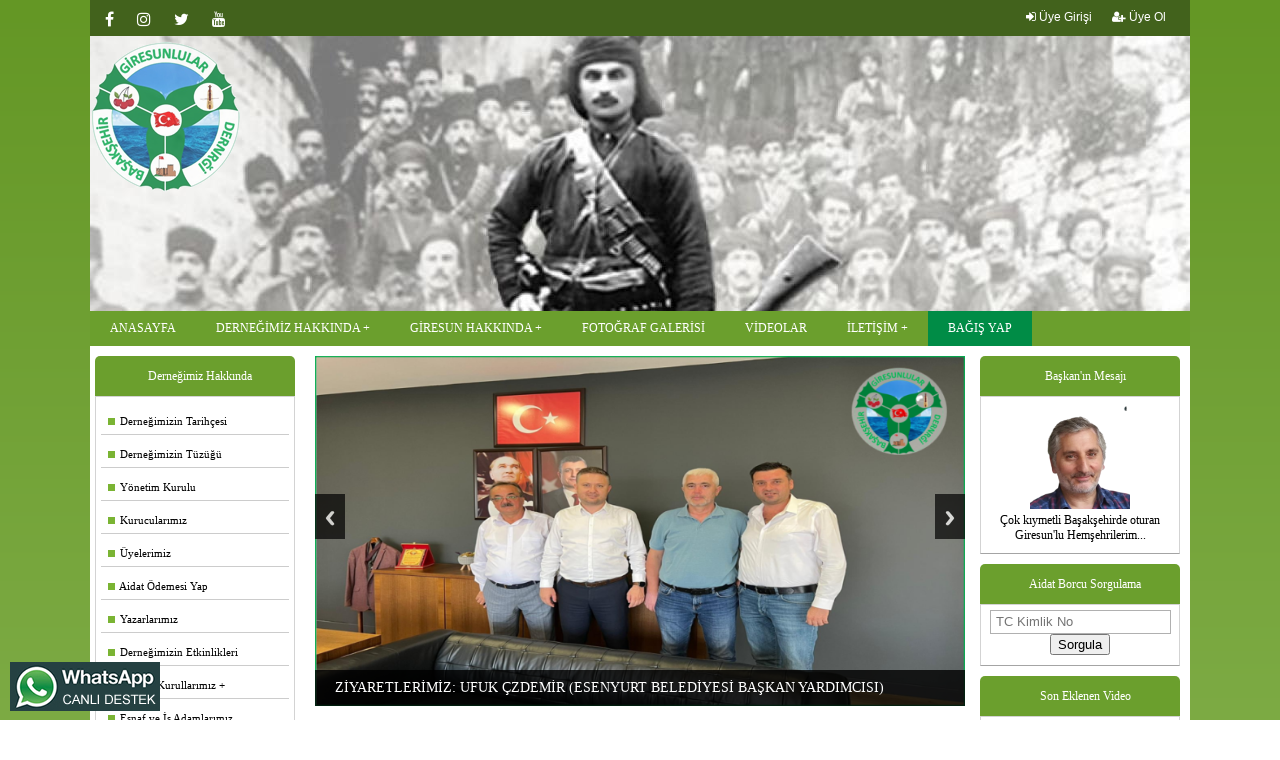

--- FILE ---
content_type: text/html; charset=utf-8
request_url: https://basaksehirgiresunlulardernegi.com/
body_size: 15740
content:





<!DOCTYPE html>
<html>
<head>
    <meta charset="utf-8" />
    <meta name="viewport" content="width=device-width, initial-scale=1, minimum-scale=1, maximum-scale=1">
    
        <title>Başakşehir Giresunlular Derneği </title>
        <meta name="Description" content="Başakşehir Giresunlular Derneği hakkında haber duyuru video etkinliklerin paylaşıldığı web sitesi " />

    <meta name="rating" content="All" />
    <meta name="robots" content="index, follow" />
    <meta name="referrer" content="always">
    <meta name="document-state" content="Dynamic" />
    <meta http-equiv="Content-Language" content="tr" />

    <!-- alert mesaj componenti başlar -->
<script src="/js/jquery-1.10.1.min.js"></script>
<!-- alert mesaj componenti başlar -->
<!--------------fancybox--------- -->
<script type="text/javascript" src="/fancybox/jquery.mousewheel-3.0.6.pack.js"></script>
<script type="text/javascript" src="/fancybox/jquery.fancybox.js?v=2.1.5"></script>
<link rel="stylesheet" type="text/css" href="/fancybox/jquery.fancybox.css?v=2.1.5" media="screen" />
<link rel="stylesheet" type="text/css" href="/fancybox/helpers/jquery.fancybox-buttons.css?v=1.0.5" />
<script type="text/javascript" src="/fancybox/helpers/jquery.fancybox-buttons.js?v=1.0.5"></script>
<link rel="stylesheet" type="text/css" href="/fancybox/helpers/jquery.fancybox-thumbs.css?v=1.0.7" />
<script type="text/javascript" src="/fancybox/helpers/jquery.fancybox-thumbs.js?v=1.0.7"></script>
<script type="text/javascript" src="/fancybox/helpers/jquery.fancybox-media.js?v=1.0.6"></script>
<!--------------fancybox--------- -->
<!-- alert mesaj componenti başlar -->
<script src="/js/sweetalert2/sweetalert2.all.js"></script>
<!-- Optional: include a polyfill for ES6 Promises for IE11 and Android browser -->
<script src="/js/sweetalert2/polyfill.min.js"></script>
<!-- alert mesaj componenti biter -->




            <link href="/css/renkler/yesil.css" rel="stylesheet" type="text/css" />





    <link rel="stylesheet" type="text/css" href="/css/wtm.css">
    <link rel="stylesheet" type="text/css" href="/css/Stil1.css">
    <link rel="stylesheet" type="text/css" href="/css/Reset.css">
    <link rel="stylesheet" type="text/css" href="/css/Responsive.css">
    <link rel="stylesheet" type="text/css" href="/css/form.css">
    <link rel="stylesheet" href="/fonts/font-awesome.css" />

 



    <!--------------menu--------- -->
    <link rel="stylesheet" href="/css/menum2.css">
    <!--------------menu--------- -->


</head>
<body>

    <div class="Container">
        <!--------------topbar--------- -->
        <div class="Row bg2">
            <div id="topbar">
                <div class="topbarLeft sosyalMedyaMobil">
                    








        <a href="https://www.facebook.com/basaksehirgiresunlulardernegi" target="_blank" title="Facebook"><i class="fa fa-facebook m_r10 boxHv2 fa-lg"></i> </a>
        <a href="https://www.instagram.com/basaksehirgiresun/" target="_blank" title="instagram"><i class="fa fa-instagram m_r10 boxHv2 fa-lg"></i> </a>
        <a href="https://twitter.com/basakgiresun" target="_blank" title="Twitter"><i class="fa fa-twitter  m_r10 boxHv2 fa-lg"></i> </a>
        <a href="https://www.youtube.com" target="_blank" title="Youtube"><i class="fa fa-youtube m_r10 boxHv2 fa-lg"></i> </a>



                </div>


                <div class="topbarRight ">
                        <div class="col_left  boxHv1"> <a href="/UyeGiris" class="yazi1 boxHv1"><i class="fa fa-sign-in"></i> Üye Girişi</a></div>&nbsp; &nbsp;
                        <div class="col_left  boxHv1"><a href="/UyeOl" class="yazi1 boxHv1"><i class="fa fa-user-plus"></i> Üye Ol</a></div>

                </div>


            </div>
        </div>
        <!--------------topbar--------- -->
        <!--------------slayt--------- -->

        <div class="Row">
            


<!--------------slayt--------- -->
<link rel="stylesheet" href="/resimekleme/slayt/flexslider.css" type="text/css" media="screen" />
<script defer src="/resimekleme/slayt/jquery.flexslider.js"></script>

<script type="text/javascript">
    $(function () {
        if (typeof SyntaxHighlighter != "undefined") {
            SyntaxHighlighter.all();
        }
    });
    $(window).load(function () {
        $('.flexslider').flexslider({
            animation: "slide",
            start: function (slider) {
                $('body').removeClass('loading');
            }
        });
    });
</script>
<!--------------slayt--------- -->






            <div class="logo1">
                <a href='/'>  <img src="/images/logo.fw.png" class="LogoKenarOval" /> </a>
</div>
            <div class="mobilAlan">
                <div id="logo2">
                    <a href='/'>   <img src="/images/logo.fw.png" class="LogoKenarOval" width="80%" /> </a>
</div>
            </div>
            <section class="slider">
                <div class="flexslider">
                    <ul class="slides">
                            <li> <img src="/resimekleme/slayt/112d59a5-35c.jpg" alt="slayt" /> </li>
                            <li> <img src="/resimekleme/slayt/00fd08ba-b9c.jpg" alt="slayt" /> </li>
                            <li> <img src="/resimekleme/slayt/e09fedc2-e13.jpg" alt="slayt" /> </li>
                            <li> <img src="/resimekleme/slayt/0eef2143-876.jpg" alt="slayt" /> </li>
                            <li> <img src="/resimekleme/slayt/d4dba5bb-e56.jpg" alt="slayt" /> </li>
                            <li> <img src="/resimekleme/slayt/2ddf9cb9-87b.jpg" alt="slayt" /> </li>
                            <li> <img src="/resimekleme/slayt/e6180fe7-d71.jpg" alt="slayt" /> </li>
                            <li> <img src="/resimekleme/slayt/97540e04-e16.jpg" alt="slayt" /> </li>
                            <li> <img src="/resimekleme/slayt/f1345d1f-032.jpg" alt="slayt" /> </li>
                            <li> <img src="/resimekleme/slayt/bfc2c8bc-963.jpg" alt="slayt" /> </li>
                    </ul>
                </div>
            </section>

        </div>

        <!--------------slayt--------- -->
        <!--------------menu--------- -->

        <div class="Row  sticky">
            <nav class="nav-menu sticky">
                <label for="drop" class="toggle"><img src="/images/menu.fw.png" /> <span style="font-size: 16px; font-family: Verdana;"> MENU </span></label>
                <input type="checkbox" id="drop" />

                <ul class="menu">


                    <li class="toggleRenk"><a href='/'>ANASAYFA</a></li>
                    <li>
                        <label for="drop-1" class="toggle toggle-m toggleRenk">DERNEĞİMİZ HAKKINDA <i class="fa fa-plus" aria-hidden="true"></i></label>
                        <a href="#">DERNEĞİMİZ HAKKINDA</a>
                        <input type="checkbox" id="drop-1" />

                        <ul>
                            <li><a href='/Page3'>Derneğimizin Tarihçesi</a></li>
                            <li><a href='/Tuzuk'>Derneğimizin Tüzüğü</a></li>
                            <li><a href='/Y_Kurulu'>Yönetim Kurulu</a></li>
                            <li><a href='/Kurucular'>Kurucularımız</a></li>
                            <li><a href='/Uyeler'>Üyelerimiz</a></li>
                            <li><a href='/Yazarlar'>Yazarlarımız</a></li>
                            <li><a href='/Etkinlikler'>Derneğimizin Etkinlikleri</a></li>
                            <li><label for="drop-2 ""  class="toggle toggle-m"> Dernek Kurullarımız <i class="fa fa-plus"  "aria-hidden="true">     </i>    </label><a href="#">   Dernek Kurullarımız</a><input type="checkbox" id="drop-2 ""    >  <ul><li><a id='alt_250' href='/Pages2_1/250'>Denetim Kurulu</a></li><li><a id='alt_251' href='/Pages2_1/251'>Yedek Yönetim Kurulu</a></li><li><a id='alt_252' href='/Pages2_1/252'>Yedek Denetim Kurulu</a></li><li><a id='alt_253' href='/Pages2_1/253'>Kadın Kolları</a></li><li><a id='alt_254' href='/Pages2_1/254'>Gençlik Kolları</a></li></ul></li><li><a id='ana_1065' href='/Pages1_1/1065'>Esnaf ve İş Adamlarımız</a></li><li><label for="drop-4 ""  class="toggle toggle-m"> Mali Tablolar <i class="fa fa-plus"  "aria-hidden="true">     </i>    </label><a href="#">   Mali Tablolar</a><input type="checkbox" id="drop-4 ""    >  <ul><li><a id='alt_247' href='/Pages2_1/247'>Bilançolar</a></li><li><a id='alt_248' href='/Pages2_1/248'>Gelir Tablosu</a></li></ul></li><li><a id='ana_1062' href='/Pages1_1/1062'>İş İlanları</a></li><li><a id='ana_2139' href='/Pages1_1/2139'>Araç İlanlarımız</a></li><li><a id='ana_1066' href='/Pages1_1/1066'>Ziyaretlerimiz</a></li>
                        </ul>
                    </li>

                    <li>
                        <label for="drop-2" class="toggle toggle-m toggleRenk">GİRESUN HAKKINDA <i class="fa fa-plus" aria-hidden="true"></i></label>
                        <a href="#">GİRESUN HAKKINDA</a>
                        <input type="checkbox" id="drop-2" />
                        <ul>
                            <li><a id='ana_2066' href='/Pages1_2/2066'>Genel Bilgilerimiz</a></li><li><a id='ana_2067' href='/Pages1_2/2067'>Tarihimiz</a></li><li><a id='ana_2068' href='/Pages1_2/2068'>Gezilecek Yerlerimiz</a></li><li><a id='ana_2129' href='/Pages1_2/2129'>Yöresel Yemeklerimiz</a></li><li><a id='ana_2133' href='/Pages1_2/2133'>Osman Ağa</a></li>
                            <li><a href='/Page6'>İlçelerimiz</a></li>
                           
                            <li><a href='/Etkinlikler'>Etkinlik Tarihleri</a></li>
                            <li><a href='/VefatEdenler'>Vefat Edenler</a></li>
                            <li><a href='/Haberler'>Bizden Haberler</a></li>
                        </ul>
                    </li>


                    <li class="toggleRenk"><a href='/FotoGaleri/1'>FOTOĞRAF GALERİSİ</a></li>
                    <li class="toggleRenk"><a href='/Videolar'>VİDEOLAR</a></li>
                    <li>
                        <label for="drop-3" class="toggle toggle-m toggleRenk">İLETİŞİM <i class="fa fa-plus" aria-hidden="true"></i></label>
                        <a href="#">İLETİŞİM</a>
                        <input type="checkbox" id="drop-3" />
                        <ul>
                            <li><a href='/ZiyaretciDefteri'>Ziyaretçi Defteri</a></li>
                            <li><a href='/iletisim'>Bize Ulaşın</a></li>
                        </ul>
                    </li>

                    <li class=" toggleRenk" style="background: #008C46;"><a href='/Odeme'>BAĞIŞ YAP</a></li>

                </ul>
            </nav>


        </div>

        <!--------------menu--------- -->
        <div class="clear"></div>


        <div class="Row">

            <div id="Order">
                <div id="ContentSol"> 

<div id="MenuIslem">





    <div class="Box">
        <div class="BoxBaslik bg1 t_a_c"><h1 class="fontSize12">Derneğimiz Hakkında</h1></div>
        <div class="BoxContent solaHizalaText">
            <div class="ContentSolmenu">
                <ul>
                    <li><a href="/Page3"><div class="kutu1"></div> &nbsp;&nbsp;&nbsp;&nbsp;Derneğimizin Tarihçesi</a></li>
                    <li><a href="/Tuzuk"><div class="kutu1"></div> &nbsp;&nbsp;&nbsp;&nbsp;Derneğimizin Tüzüğü</a></li>
                    <li><a href="/Y_Kurulu"><div class="kutu1"></div> &nbsp;&nbsp;&nbsp;&nbsp;Yönetim Kurulu</a></li>
                    <li><a href="/Kurucular"><div class="kutu1"></div> &nbsp;&nbsp;&nbsp;&nbsp;Kurucularımız</a></li>
                    <li><a href="/Uyeler"><div class="kutu1"></div> &nbsp;&nbsp;&nbsp;&nbsp;Üyelerimiz</a></li>
                    <li><a href="/Odeme"><div class="kutu1"></div> &nbsp;&nbsp;&nbsp;&nbsp;Aidat Ödemesi Yap</a></li>
                    <li><a href="/Yazarlar"><div class="kutu1"></div> &nbsp;&nbsp;&nbsp;&nbsp;Yazarlarımız</a></li>
                    <li><a href="/Etkinlikler"><div class="kutu1"></div> &nbsp;&nbsp;&nbsp;&nbsp;Derneğimizin Etkinlikleri</a></li>
                    <li><a href="#">   <div class="kutu1"></div> &nbsp;&nbsp;&nbsp;&nbsp;Dernek Kurullarımız</a><ul><li><a id='alt_250' href='/Pages2_1/250'>Denetim Kurulu</a></li><li><a id='alt_251' href='/Pages2_1/251'>Yedek Yönetim Kurulu</a></li><li><a id='alt_252' href='/Pages2_1/252'>Yedek Denetim Kurulu</a></li><li><a id='alt_253' href='/Pages2_1/253'>Kadın Kolları</a></li><li><a id='alt_254' href='/Pages2_1/254'>Gençlik Kolları</a></li></ul></li><li><a id='ana_1065' href='/Pages1_1/1065'><div class="kutu1"></div> &nbsp;&nbsp;&nbsp;&nbsp;Esnaf ve İş Adamlarımız</a></li><li><a href="#">   <div class="kutu1"></div> &nbsp;&nbsp;&nbsp;&nbsp;Mali Tablolar</a><ul><li><a id='alt_247' href='/Pages2_1/247'>Bilançolar</a></li><li><a id='alt_248' href='/Pages2_1/248'>Gelir Tablosu</a></li></ul></li><li><a id='ana_1062' href='/Pages1_1/1062'><div class="kutu1"></div> &nbsp;&nbsp;&nbsp;&nbsp;İş İlanları</a></li><li><a id='ana_2139' href='/Pages1_1/2139'><div class="kutu1"></div> &nbsp;&nbsp;&nbsp;&nbsp;Araç İlanlarımız</a></li><li><a id='ana_1066' href='/Pages1_1/1066'><div class="kutu1"></div> &nbsp;&nbsp;&nbsp;&nbsp;Ziyaretlerimiz</a></li>

                </ul>
            </div>
        </div>
    </div>



    <div class="Box">
        <div class="BoxBaslik bg1 t_a_c"><h1 class="fontSize12">Giresun  Hakkında</h1></div>
        <div class="BoxContent solaHizalaText">
            <div class="ContentSolmenu">
                <ul>
                    <li><a id='ana_2066' href='/Pages1_2/2066'><div class="kutu1"></div> &nbsp;&nbsp;&nbsp;&nbsp;Genel Bilgilerimiz</a></li><li><a id='ana_2067' href='/Pages1_2/2067'><div class="kutu1"></div> &nbsp;&nbsp;&nbsp;&nbsp;Tarihimiz</a></li><li><a id='ana_2068' href='/Pages1_2/2068'><div class="kutu1"></div> &nbsp;&nbsp;&nbsp;&nbsp;Gezilecek Yerlerimiz</a></li><li><a id='ana_2129' href='/Pages1_2/2129'><div class="kutu1"></div> &nbsp;&nbsp;&nbsp;&nbsp;Yöresel Yemeklerimiz</a></li><li><a id='ana_2133' href='/Pages1_2/2133'><div class="kutu1"></div> &nbsp;&nbsp;&nbsp;&nbsp;Osman Ağa</a></li>
                    <li><a href="/Page6"><div class="kutu1"></div> &nbsp;&nbsp;&nbsp;&nbsp;İlçelerimiz</a></li>
                    <li><a href="/FotoGaleri/1"><div class="kutu1"></div> &nbsp;&nbsp;&nbsp;&nbsp;Fotoğraf Galerisi</a></li>
                    <li><a href="/Videolar"><div class="kutu1"></div> &nbsp;&nbsp;&nbsp;&nbsp;Videolar</a></li>

                    <li><a href="/Etkinlikler"><div class="kutu1"></div> &nbsp;&nbsp;&nbsp;&nbsp;Düğün Kına Sünnet Tarihleri</a></li>
                    <li><a href="/VefatEdenler"><div class="kutu1"></div> &nbsp;&nbsp;&nbsp;&nbsp;Vefat Edenler</a></li>
                    <li><a href="/Haberler"><div class="kutu1"></div> &nbsp;&nbsp;&nbsp;&nbsp;Bizden Haberler</a></li>
                    <li><a href="/UyePaneli"><div class="kutu1"></div> &nbsp;&nbsp;&nbsp;&nbsp;Siteye Fotoğraf / Video Ekle</a> </li>
                </ul>
            </div>
        </div>
    </div>




</div>





<div class="Box ">
    <div class="BoxBaslik fontSize12 bg1 t_a_c ">Duyurular</div>
    <div class="BoxContent ">
        <marquee direction="up" onMouseOver="this.stop(); this.style.cursor='default'" onMouseOut="this.start();" height="100" scrollamount="1" scrolldelay="1">
<p>Merhaba,</p>

<p>39 Yaşındaki, 2 &ccedil;ocuk annesi &nbsp;hemşehrimiz &nbsp;Nermin Şahin&nbsp; Yeditepe &Uuml;nv.İhtisas Hastanesinde (Koşuyolu) &ouml;nemli bir beyin ameliyatı operasyonu ge&ccedil;irecek &nbsp;olup A Rh (+) kana ihtiya&ccedil; bulunmaktadır. &nbsp;Hastaneden yapılan a&ccedil;ıklamaya g&ouml;re uygun bağış&ccedil;ı bulunduğunda ameliyat ivedilikle yarın ya da ertesi g&uuml;n (11/12 Ağustos ) yapılacaktır. Kan vermek isteyen bağış&ccedil;ılarımızın H&uuml;seyin Şahin 537 500 16 06 irtibata ge&ccedil;mesini rica ederiz. Unutmayalım bir g&uuml;n hepimizin ihtiyacı olabilir. Herkesi duyarlı olmaya davet ediyorum.</p>
                <hr />
        </marquee>
    </div>
</div>



<div class="Box  ">
    <div class="BoxBaslik bg1 fontSize12 t_a_c">İstanbul  Hava Durumu</div>
    <div class="BoxContent">
        <img src="https://www.mgm.gov.tr/sunum/tahmin-show-1.aspx?m=ISTANBUL&basla=1&bitir=3&rC=111&rZ=fff" />
    </div>
</div>




<div class="Box  ">
    <div class="BoxBaslik bg1 fontSize12 t_a_c">Anket</div>
    <div class="BoxContent solaHizalaText" id="divAnketAlani">

    </div>
</div>
<script>
    $(document).ready(function () {
        $('#divAnketAlani').load('/Anket');
    });
</script>




<div class="Box  ">
    <div class="BoxBaslik bg1 fontSize12 t_a_c">Döviz Bilgieri</div>
    <div class="BoxContent">
        






<table width="100%" border="0">
    <tr>
        <td height="31" colspan="4" align="center"><span class="fontSize12">Merkez Bankası Döviz Kuru</span></td>
    </tr>
    <tr class="fontSize12">
        <td width="60">&nbsp;</td>
        <td width="51">ALIŞ</td>
        <td width="6">&nbsp;</td>
        <td width="65">SATIŞ</td>
    </tr>
    <tr class="fontSize12">
        <td align="left"><B>USD</B></td>
        <td>
            43,2061
        </td>
        <td>&nbsp;</td>
        <td>
            43,2839
        </td>
    </tr>
    <tr class="fontSize12">
        <td align="left"><B>EURO</B></td>
        <td>
            50,5990
        </td>
        <td>&nbsp;</td>
        <td>
            50,6901
        </td>
    </tr>
    <tr>
        <td align="left">&nbsp;</td>
        <td>
            &nbsp;
        </td>
        <td>&nbsp;</td>
        <td>
            &nbsp;
        </td>
    </tr>
</table>
    </div>
</div>





<div class="Box  ">
    <div class="BoxBaslik bg1 fontSize12  t_a_c">Özlü Sözler</div>
    <div class="BoxContent">
        <span class="fontSize11">   Doğru olanı yapmak hi&#231; bir zaman yanlış olmamıştır.  </span>
    </div>
</div>





<div class="Box  ">
    <div class="BoxBaslik bg1 fontSize12 t_a_c">Sponsorlarımız</div>
    <div class="BoxContent">

        
<div class="OrtaGizle1">
    <marquee direction="up" onMouseOver="this.stop(); this.style.cursor = 'default'" onMouseOut="this.start();" scrollamount="2" scrolldelay="1" width="180px" height="250px">



            <a href="/resimekleme/28120222240578.jpeg" class="fancybox" data-fancybox-group="gallery"> <img src="/resimekleme/thumbs/28120222240578.jpeg" alt="" /></a>
            <br />
            <br />
            <hr />
            <br />
            <a href="/resimekleme/281202223590330.jpg" class="fancybox" data-fancybox-group="gallery"> <img src="/resimekleme/thumbs/281202223590330.jpg" alt="" /></a>
            <br />
            <br />
            <hr />
            <br />
            <a href="/resimekleme/281202223586724.jpeg" class="fancybox" data-fancybox-group="gallery"> <img src="/resimekleme/thumbs/281202223586724.jpeg" alt="" /></a>
            <br />
            <br />
            <hr />
            <br />
            <a href="/resimekleme/2812022232113527.png" class="fancybox" data-fancybox-group="gallery"> <img src="/resimekleme/thumbs/2812022232113527.png" alt="" /></a>
            <br />
            <br />
            <hr />
            <br />

    </marquee>

</div>

<div class="OrtaGizle2">
    <marquee direction="up" onMouseOver="this.stop(); this.style.cursor = 'default'" onMouseOut="this.start();" scrollamount="2" scrolldelay="1" width="180px" height="100px">



            <a href="/resimekleme/28120222240578.jpeg" class="fancybox" data-fancybox-group="gallery"> <img src="/resimekleme/thumbs/28120222240578.jpeg" alt="" class="ResimEbat1" /></a>
            <br />
            <br />
            <hr />
            <br />
            <a href="/resimekleme/281202223590330.jpg" class="fancybox" data-fancybox-group="gallery"> <img src="/resimekleme/thumbs/281202223590330.jpg" alt="" class="ResimEbat1" /></a>
            <br />
            <br />
            <hr />
            <br />
            <a href="/resimekleme/281202223586724.jpeg" class="fancybox" data-fancybox-group="gallery"> <img src="/resimekleme/thumbs/281202223586724.jpeg" alt="" class="ResimEbat1" /></a>
            <br />
            <br />
            <hr />
            <br />
            <a href="/resimekleme/2812022232113527.png" class="fancybox" data-fancybox-group="gallery"> <img src="/resimekleme/thumbs/2812022232113527.png" alt="" class="ResimEbat1" /></a>
            <br />
            <br />
            <hr />
            <br />

    </marquee>

</div>

    </div>
</div>




 </div>
                <div id="ContentOrta"> 






<!--------------Son Eklenen Resimler--------- -->
<link rel="stylesheet" type="text/css" href="/js/SonEklenenResimler/elastislide.css" />
<link rel="stylesheet" type="text/css" href="/js/SonEklenenResimler/demo.css" />
<link rel="stylesheet" type="text/css" href="/js/SonEklenenResimler/custom.css" />
<script src="/js/SonEklenenResimler/modernizr.custom.17475.js"></script>
<!--------------Son Eklenen Resimler--------- -->

<div id="Order">

    <!--------------Manşet Haber----------------- -->
    <link rel="stylesheet" href="/resimekleme/slayt/haber-js/demo.css">
    <script src="/resimekleme/slayt/haber-js/responsiveslides.js"></script>
    <script>
        $(function () {
            $("#slider4").responsiveSlides({
                auto: true,
                pager: false,
                nav: true,
                speed: 500,
                namespace: "callbacks",
                before: function () {
                    $('.events').append("<li>before event fired.</li>");
                },
                after: function () {
                    $('.events').append("<li>after event fired.</li>");
                }
            });

        });
    </script>
    <div class="callbacks_container SolBosluk">
        <ul class="rslides" id="slider4">
                <li>
                    <a href="/Haber/2172">
                        <img src="/resimekleme/1882022205311596.png">
                        <p class="caption">ZİYARETLERİMİZ: UFUK ÇZDEMİR (ESENYURT BELEDİYESİ BAŞKAN YARDIMCISI)</p>
                    </a>
                </li>
                <li>
                    <a href="/Haber/2171">
                        <img src="/resimekleme/188202220588171.png">
                        <p class="caption">ZİYARETLERİMİZ: YASİN KARTOĞLU (BAŞAKŞEHİR BELEDİYE BAŞKANI)</p>
                    </a>
                </li>
                <li>
                    <a href="/Haber/2170">
                        <img src="/resimekleme/4620221754120.png">
                        <p class="caption">TEŞEKKÜRLER</p>
                    </a>
                </li>
                <li>
                    <a href="/Haber/2169">
                        <img src="/resimekleme/144202223355669.png">
                        <p class="caption">DERNEĞİMİZ BAŞAKŞEHİR RADYO'DA</p>
                    </a>
                </li>
                <li>
                    <a href="/Haber/2168">
                        <img src="/resimekleme/2132022183241815.png">
                        <p class="caption">KINA GECEMİZ VE DÜĞÜN TÖRENİMİZE TÜM ÜYELERİMİZ DAVETLİDİR</p>
                    </a>
                </li>
        </ul>
    </div>

    <!--------------Manşet Haber----------------- -->


    <div class="clear"></div>



    <!--------------Firm Rehberi----------------- -->

    <link rel="stylesheet" href="/css/marquee.css">

    <div class="OrtaBox  ">
        <div class="BoxBaslik bg1 fontSize12 solaHizalaText"> Firma Rehberi (Sponsorlarımız)</div>
        <div class="BoxContent">

            <div class="OrtaGizle1">

                <link rel='stylesheet prefetch' href='/js/FirmaRehberiMobil/slick.css'>

                <div class="slick marquee">
                   
                        <div class="slick-slide">
                            <div class="inner">
                                <a href="/resimekleme/281202222465581.jpeg" class="fancybox" data-fancybox-group="firmaRehberi"><img src="/resimekleme/thumbs/281202222465581.jpeg" class="slidekenar ResimEbat2" border="0" /> </a>




                            </div>
                        </div>
                        <div class="slick-slide">
                            <div class="inner">
                                <a href="/resimekleme/281202223460564.jpg" class="fancybox" data-fancybox-group="firmaRehberi"><img src="/resimekleme/thumbs/281202223460564.jpg" class="slidekenar ResimEbat2" border="0" /> </a>




                            </div>
                        </div>
                        <div class="slick-slide">
                            <div class="inner">
                                <a href="/resimekleme/28120222350621.jpeg" class="fancybox" data-fancybox-group="firmaRehberi"><img src="/resimekleme/thumbs/28120222350621.jpeg" class="slidekenar ResimEbat2" border="0" /> </a>




                            </div>
                        </div>
                        <div class="slick-slide">
                            <div class="inner">
                                <a href="/resimekleme/281202223131340.png" class="fancybox" data-fancybox-group="firmaRehberi"><img src="/resimekleme/thumbs/281202223131340.png" class="slidekenar ResimEbat2" border="0" /> </a>




                            </div>
                        </div>
                </div>

            </div>



            <div class="OrtaGizle2" style="height: 60px;">

                <link rel='stylesheet prefetch' href='/js/FirmaRehberiMobil/slick.css'>

                <div class="slick marquee">
                        <div class="slick-slide">
                            <div class="inner">
                                <a href="/resimekleme/281202222465581.jpeg" class="fancybox" data-fancybox-group="firmaRehberi"><img src="/resimekleme/thumbs/281202222465581.jpeg" class="slidekenar ResimEbat2" border="0" /> </a>
                            </div>
                        </div>
                        <div class="slick-slide">
                            <div class="inner">
                                <a href="/resimekleme/281202223460564.jpg" class="fancybox" data-fancybox-group="firmaRehberi"><img src="/resimekleme/thumbs/281202223460564.jpg" class="slidekenar ResimEbat2" border="0" /> </a>
                            </div>
                        </div>
                        <div class="slick-slide">
                            <div class="inner">
                                <a href="/resimekleme/28120222350621.jpeg" class="fancybox" data-fancybox-group="firmaRehberi"><img src="/resimekleme/thumbs/28120222350621.jpeg" class="slidekenar ResimEbat2" border="0" /> </a>
                            </div>
                        </div>
                        <div class="slick-slide">
                            <div class="inner">
                                <a href="/resimekleme/281202223131340.png" class="fancybox" data-fancybox-group="firmaRehberi"><img src="/resimekleme/thumbs/281202223131340.png" class="slidekenar ResimEbat2" border="0" /> </a>
                            </div>
                        </div>
                </div>

            </div>
            <script src='/js/FirmaRehberiMobil/slick.min.js'></script>
            <script src="/js/FirmaRehberiMobil/index.js"></script>

        </div>
    </div>

    <!--------------Firm Rehberi----------------- -->



    <br /><br />



    <!--------------Son Eklenen Resimler----------------- -->


    <div class="OrtaBox  ">
        <div class="BoxBaslik bg1 fontSize12 solaHizalaText"> En Son Eklenen Fotoğraflar</div>
        <div class="BoxContent">


            <ul id="carousel" class="elastislide-list">

                    <li> <a href="/resimekleme/283202113295176.jpg" class="fancybox" data-fancybox-group="SonEklenenResimler" title="Bu fotoğraf da yine Giresun şehir merkezinden. Fakat burada balık&#231;ılar halka hamsi satıyor. Bir &#231;eşit balık pazarı &#246;rneğini g&#246;rebilmek m&#252;mk&#252;n."><img src="/resimekleme/thumbs/283202113295176.jpg" title="Bu fotoğraf da yine Giresun şehir merkezinden. Fakat burada balık&#231;ılar halka hamsi satıyor. Bir &#231;eşit balık pazarı &#246;rneğini g&#246;rebilmek m&#252;mk&#252;n." border="0" /> </a> </li>
                    <li> <a href="/resimekleme/28320211395113.jpg" class="fancybox" data-fancybox-group="SonEklenenResimler" title="&#199;alışan fındık iş&#231;ileri."><img src="/resimekleme/thumbs/28320211395113.jpg" title="&#199;alışan fındık iş&#231;ileri." border="0" /> </a> </li>
                    <li> <a href="/resimekleme/2832021135050888.jpg" class="fancybox" data-fancybox-group="SonEklenenResimler" title="Giresun’da kullanılan Karassunde damgalı paralar."><img src="/resimekleme/thumbs/2832021135050888.jpg" title="Giresun’da kullanılan Karassunde damgalı paralar." border="0" /> </a> </li>
                    <li> <a href="/resimekleme/283202113285059.jpg" class="fancybox" data-fancybox-group="SonEklenenResimler" title="Giresun şehir merkezindeki kayıklar…"><img src="/resimekleme/thumbs/283202113285059.jpg" title="Giresun şehir merkezindeki kayıklar…" border="0" /> </a> </li>
                    <li> <a href="/resimekleme/283202113250965.jpg" class="fancybox" data-fancybox-group="SonEklenenResimler" title="Giresun’daki diğer kiliseler. Soldaki St. Nicholas Kilisesi, sağdaki ise St. Panteleimon Kilisesi Şapeli"><img src="/resimekleme/thumbs/283202113250965.jpg" title="Giresun’daki diğer kiliseler. Soldaki St. Nicholas Kilisesi, sağdaki ise St. Panteleimon Kilisesi Şapeli" border="0" /> </a> </li>
                    <li> <a href="/resimekleme/2832021134249652.jpg" class="fancybox" data-fancybox-group="SonEklenenResimler" title="Valilik Konağı (G&#252;n&#252;m&#252;zdeki Giresun &#220;niversitesi Rekt&#246;rl&#252;ğ&#252;) ve Millet Bah&#231;esi kapısı"><img src="/resimekleme/thumbs/2832021134249652.jpg" title="Valilik Konağı (G&#252;n&#252;m&#252;zdeki Giresun &#220;niversitesi Rekt&#246;rl&#252;ğ&#252;) ve Millet Bah&#231;esi kapısı" border="0" /> </a> </li>
                    <li> <a href="/resimekleme/2832021132349199.jpg" class="fancybox" data-fancybox-group="SonEklenenResimler" title="Fotoğraf biraz daha yakın tarih. Sahilyolunun yapıldığını g&#246;rebiliyoruz. Fakat yapılan bu sahilyolu g&#252;n&#252;m&#252;zdeki 8 şeritli otoban değil."><img src="/resimekleme/thumbs/2832021132349199.jpg" title="Fotoğraf biraz daha yakın tarih. Sahilyolunun yapıldığını g&#246;rebiliyoruz. Fakat yapılan bu sahilyolu g&#252;n&#252;m&#252;zdeki 8 şeritli otoban değil." border="0" /> </a> </li>
                    <li> <a href="/resimekleme/2832021135748230.jpg" class="fancybox" data-fancybox-group="SonEklenenResimler" title="Giresun’daki askeri kışlanın ana giriş kapısı."><img src="/resimekleme/thumbs/2832021135748230.jpg" title="Giresun’daki askeri kışlanın ana giriş kapısı." border="0" /> </a> </li>
                    <li> <a href="/resimekleme/2832021133548745.jpg" class="fancybox" data-fancybox-group="SonEklenenResimler" title="Bu kaya da Gelincik Kayası olarak ifade edilmiş."><img src="/resimekleme/thumbs/2832021133548745.jpg" title="Bu kaya da Gelincik Kayası olarak ifade edilmiş." border="0" /> </a> </li>
                    <li> <a href="/resimekleme/2832021131348854.jpg" class="fancybox" data-fancybox-group="SonEklenenResimler" title="Bir başka a&#231;ıdan Gazi Caddesi. Fotoğraftaki Gazi Caddesi mimarisinin binde biri g&#252;n&#252;m&#252;ze ulaşmamış denebilir."><img src="/resimekleme/thumbs/2832021131348854.jpg" title="Bir başka a&#231;ıdan Gazi Caddesi. Fotoğraftaki Gazi Caddesi mimarisinin binde biri g&#252;n&#252;m&#252;ze ulaşmamış denebilir." border="0" /> </a> </li>
                    <li> <a href="/resimekleme/2832021135247791.jpg" class="fancybox" data-fancybox-group="SonEklenenResimler" title="Burası da Sokakbaşı ve Hacı H&#252;seyin Mahallelerinin eski halleri."><img src="/resimekleme/thumbs/2832021135247791.jpg" title="Burası da Sokakbaşı ve Hacı H&#252;seyin Mahallelerinin eski halleri." border="0" /> </a> </li>
                    <li> <a href="/resimekleme/2832021133047712.jpg" class="fancybox" data-fancybox-group="SonEklenenResimler" title="Gazi Caddesi’nin &#231;ok eski hallerinden biri"><img src="/resimekleme/thumbs/2832021133047712.jpg" title="Gazi Caddesi’nin &#231;ok eski hallerinden biri" border="0" /> </a> </li>
                    <li> <a href="/resimekleme/2832021131147243.jpg" class="fancybox" data-fancybox-group="SonEklenenResimler" title="Giresun’un doğu sahilleri"><img src="/resimekleme/thumbs/2832021131147243.jpg" title="Giresun’un doğu sahilleri" border="0" /> </a> </li>
                    <li> <a href="/resimekleme/2832021134546946.jpg" class="fancybox" data-fancybox-group="SonEklenenResimler" title="Burası da eskiden Valilik Sarayı olarak kullanılan bina. G&#252;n&#252;m&#252;zde Giresun &#220;niversitesi Rekt&#246;rl&#252;k Binası olarak kullanılıyor."><img src="/resimekleme/thumbs/2832021134546946.jpg" title="Burası da eskiden Valilik Sarayı olarak kullanılan bina. G&#252;n&#252;m&#252;zde Giresun &#220;niversitesi Rekt&#246;rl&#252;k Binası olarak kullanılıyor." border="0" /> </a> </li>
                    <li> <a href="/resimekleme/2832021131346898.jpg" class="fancybox" data-fancybox-group="SonEklenenResimler" title="Giresun Şehir Merkezi’nin bir başka a&#231;ıdan g&#246;r&#252;nt&#252;s&#252;."><img src="/resimekleme/thumbs/2832021131346898.jpg" title="Giresun Şehir Merkezi’nin bir başka a&#231;ıdan g&#246;r&#252;nt&#252;s&#252;." border="0" /> </a> </li>
                    <li> <a href="/resimekleme/2832021134845367.jpg" class="fancybox" data-fancybox-group="SonEklenenResimler" title="Metamorfoz Kilisesi’nin bir başka a&#231;ıdan g&#246;r&#252;nt&#252;s&#252;."><img src="/resimekleme/thumbs/2832021134845367.jpg" title="Metamorfoz Kilisesi’nin bir başka a&#231;ıdan g&#246;r&#252;nt&#252;s&#252;." border="0" /> </a> </li>
                    <li> <a href="/resimekleme/2832021132445350.jpg" class="fancybox" data-fancybox-group="SonEklenenResimler" title="Limeri Sahili diye literat&#252;re kaydedilen bu yerde yine kayıkları g&#246;r&#252;yoruz. İnsanların suratlarındaki neşe insanı kıskandırıyor."><img src="/resimekleme/thumbs/2832021132445350.jpg" title="Limeri Sahili diye literat&#252;re kaydedilen bu yerde yine kayıkları g&#246;r&#252;yoruz. İnsanların suratlarındaki neşe insanı kıskandırıyor." border="0" /> </a> </li>
                    <li> <a href="/resimekleme/283202113545163.jpg" class="fancybox" data-fancybox-group="SonEklenenResimler" title="Burası da Kokar Plajı olarak not d&#252;ş&#252;lm&#252;ş. Şuan g&#252;n&#252;m&#252;zdeki Kale Mahallesi olabilir."><img src="/resimekleme/thumbs/283202113545163.jpg" title="Burası da Kokar Plajı olarak not d&#252;ş&#252;lm&#252;ş. Şuan g&#252;n&#252;m&#252;zdeki Kale Mahallesi olabilir." border="0" /> </a> </li>
                    <li> <a href="/resimekleme/2832021134144850.jpg" class="fancybox" data-fancybox-group="SonEklenenResimler" title="Giresun’un ileri gelen isimlerinin yaşadığı evlerin bazıları g&#252;n&#252;m&#252;zde de ayakta. Fotoğrafta Kaptan Yorgi Paşa’nın evi g&#246;r&#252;l&#252;yor."><img src="/resimekleme/thumbs/2832021134144850.jpg" title="Giresun’un ileri gelen isimlerinin yaşadığı evlerin bazıları g&#252;n&#252;m&#252;zde de ayakta. Fotoğrafta Kaptan Yorgi Paşa’nın evi g&#246;r&#252;l&#252;yor." border="0" /> </a> </li>
                    <li> <a href="/resimekleme/2832021131844865.jpg" class="fancybox" data-fancybox-group="SonEklenenResimler" title="Burası yayla değil, şimdiki şehir merkezi. G&#252;n&#252;m&#252;zde de fotoğraftaki gibi bir şehir merkezini kim istemezdi ki…"><img src="/resimekleme/thumbs/2832021131844865.jpg" title="Burası yayla değil, şimdiki şehir merkezi. G&#252;n&#252;m&#252;zde de fotoğraftaki gibi bir şehir merkezini kim istemezdi ki…" border="0" /> </a> </li>

            </ul>

            <script type="text/javascript" src="/js/SonEklenenResimler/jquerypp.custom.js"></script>
            <script type="text/javascript" src="/js/SonEklenenResimler/jquery.elastislide.js"></script>
            <script type="text/javascript">
                $('#carousel').elastislide();
            </script>


        </div>
    </div>
    <!--------------Son Eklenen Resimler----------------- -->




    <br /><br />

    <!--------------Haberler----------------- -->

    <div class="OrtaBox">
        <div class="BoxBaslik bg1 fontSize12 solaHizalaText"> Bizden Haberler</div>
        <div class="BoxContent">

            <div class="HaberAlani">

                    <div class="Habercerceve">
                        <a href="/Haber/2172">
                            <img src="/resimekleme/1882022205311596.png" border="0" class="col_left m_r10 ResimEbat3" />
                        </a>

                        <a href="/Haber/2172" class="HaberBaslikYazi fontSize12"> ZİYARETLERİMİZ: UFUK ÇZDEMİR (ESENYURT BELEDİYESİ BAŞKAN YARDIMCISI) </a>
                        <br />
                        <div class="OrtaGizle1">
                            <a href="/Haber/2172" class="text1 fontSize12">
                                Başakşehir Giresunlular Derneği olarak Esenyurt Belediyesi Başkan Yardımcısı hemşehrimiz Ufuk ÖZDEMİR beyefendiyi makamında ziyaret ederek yeni görevinde başarılar diledik. <i>
                                    <b>

                                        <a href="/Haber/2172" class="text1">Devamı..</a>
                                    </b>
                                </i>
                            </a>
                        </div>
                        <div class="clear"></div>
                    </div>
                    <div class="Habercerceve">
                        <a href="/Haber/2171">
                            <img src="/resimekleme/188202220588171.png" border="0" class="col_left m_r10 ResimEbat3" />
                        </a>

                        <a href="/Haber/2171" class="HaberBaslikYazi fontSize12"> ZİYARETLERİMİZ: YASİN KARTOĞLU (BAŞAKŞEHİR BELEDİYE BAŞKANI) </a>
                        <br />
                        <div class="OrtaGizle1">
                            <a href="/Haber/2171" class="text1 fontSize12">
                                1/4 Eylül 15.Giresun günleri davetiyemizi Giresun Federasyonu temsilcileri ile Başakşehir belediye başkanımız Sn. Yasin Kartoğlu beyefendiye teslim ettik. Tüm hemşerilerimizi yenikapı da görmek dileğiyle... <i>
                                    <b>

                                        <a href="/Haber/2171" class="text1">Devamı..</a>
                                    </b>
                                </i>
                            </a>
                        </div>
                        <div class="clear"></div>
                    </div>
                    <div class="Habercerceve">
                        <a href="/Haber/2170">
                            <img src="/resimekleme/4620221754120.png" border="0" class="col_left m_r10 ResimEbat3" />
                        </a>

                        <a href="/Haber/2170" class="HaberBaslikYazi fontSize12"> TEŞEKKÜRLER </a>
                        <br />
                        <div class="OrtaGizle1">
                            <a href="/Haber/2170" class="text1 fontSize12">
                                Giresun Vakfı kahvaltı programına katılım sağlayarak hemşehrilerimiz için istişarelerde bulunduk. Davetleri ve misafirperverlikleri için kendilerine teşekkür eder; işbirliğinin uzun yıllar devam etmesini dileriz.
 <i>
                                    <b>

                                        <a href="/Haber/2170" class="text1">Devamı..</a>
                                    </b>
                                </i>
                            </a>
                        </div>
                        <div class="clear"></div>
                    </div>
                    <div class="Habercerceve">
                        <a href="/Haber/2169">
                            <img src="/resimekleme/144202223355669.png" border="0" class="col_left m_r10 ResimEbat3" />
                        </a>

                        <a href="/Haber/2169" class="HaberBaslikYazi fontSize12"> DERNEĞİMİZ BAŞAKŞEHİR RADYO'DA </a>
                        <br />
                        <div class="OrtaGizle1">
                            <a href="/Haber/2169" class="text1 fontSize12">
                                Başakşehir Giresunlular Derneği olarak uzun yıllar radyo kanallarında yaptığı programlarla tanıdığımız Ali Biricik nam-ı diğer Düşbahçesi Ali'nin belediyemizin kanalı olan Radyo Başakşehir'de yaptığı programa katıldık. Davetleri ve misafirperverlikleri için... <i>
                                    <b>

                                        <a href="/Haber/2169" class="text1">Devamı..</a>
                                    </b>
                                </i>
                            </a>
                        </div>
                        <div class="clear"></div>
                    </div>
                    <div class="Habercerceve">
                        <a href="/Haber/2168">
                            <img src="/resimekleme/2132022183241815.png" border="0" class="col_left m_r10 ResimEbat3" />
                        </a>

                        <a href="/Haber/2168" class="HaberBaslikYazi fontSize12"> KINA GECEMİZ VE DÜĞÜN TÖRENİMİZE TÜM ÜYELERİMİZ DAVETLİDİR </a>
                        <br />
                        <div class="OrtaGizle1">
                            <a href="/Haber/2168" class="text1 fontSize12">
                                Derneğimiz üyelerinden Zafer Yanık’ın kızı İlayda’nın 25 Mart 2022 Cuma 20:00 – 23:00 saatleri arasında Kına gecesi ve 27 Mart 2022 Pazar 13:00 – 17:00 saatleri arasında düğün töreni vardır. Tüm hemşehrilerimiz davetlidir. <i>
                                    <b>

                                        <a href="/Haber/2168" class="text1">Devamı..</a>
                                    </b>
                                </i>
                            </a>
                        </div>
                        <div class="clear"></div>
                    </div>
                    <div class="Habercerceve">
                        <a href="/Haber/2167">
                            <img src="/resimekleme/2912022214917684.jpg" border="0" class="col_left m_r10 ResimEbat3" />
                        </a>

                        <a href="/Haber/2167" class="HaberBaslikYazi fontSize12"> Giresunlu Kadınlar Ev Ekonomisine Katkı Sağlıyorlar </a>
                        <br />
                        <div class="OrtaGizle1">
                            <a href="/Haber/2167" class="text1 fontSize12">
                                Giresun’da kadınlar, evlerinde ürettikleri el emeği göz nuru ürünleri Giresun Belediyesi tarafından tahsis edilen yöresel ürünler pazarında satarak ev ekonomilerine katkı sunuyor. <i>
                                    <b>

                                        <a href="/Haber/2167" class="text1">Devamı..</a>
                                    </b>
                                </i>
                            </a>
                        </div>
                        <div class="clear"></div>
                    </div>
                    <div class="Habercerceve">
                        <a href="/Haber/2166">
                            <img src="/resimekleme/291202221216973.jpg" border="0" class="col_left m_r10 ResimEbat3" />
                        </a>

                        <a href="/Haber/2166" class="HaberBaslikYazi fontSize12"> Giresun'un emektar yorgan ustaları zamana direniyor </a>
                        <br />
                        <div class="OrtaGizle1">
                            <a href="/Haber/2166" class="text1 fontSize12">
                                El işlemesi yorganlara talebin azalmasıyla zamanla sayıları da düşen yorgan ustaları, mesleği devam ettirme uğraşısında 50 yıldır mesleğini sürdüren Muhammet Şişman: "Bu mesleği yapmaktan keyif alıyorum, bu bir zanaat, zevkli bir meslek" <i>
                                    <b>

                                        <a href="/Haber/2166" class="text1">Devamı..</a>
                                    </b>
                                </i>
                            </a>
                        </div>
                        <div class="clear"></div>
                    </div>
                    <div class="Habercerceve">
                        <a href="/Haber/2165">
                            <img src="/resimekleme/291202221914858.jpg" border="0" class="col_left m_r10 ResimEbat3" />
                        </a>

                        <a href="/Haber/2165" class="HaberBaslikYazi fontSize12"> Cumhurbaşkanı Erdoğan Giresun'da </a>
                        <br />
                        <div class="OrtaGizle1">
                            <a href="/Haber/2165" class="text1 fontSize12">
                                 <i>
                                    <b>

                                        <a href="/Haber/2165" class="text1">Devamı..</a>
                                    </b>
                                </i>
                            </a>
                        </div>
                        <div class="clear"></div>
                    </div>
                    <div class="Habercerceve">
                        <a href="/Haber/2164">
                            <img src="/resimekleme/2512022142526679.jpg" border="0" class="col_left m_r10 ResimEbat3" />
                        </a>

                        <a href="/Haber/2164" class="HaberBaslikYazi fontSize12"> Kamp Antalya’da olacak </a>
                        <br />
                        <div class="OrtaGizle1">
                            <a href="/Haber/2164" class="text1 fontSize12">
                                Yeşil Beyazlılar, lige verilen arayı Antalya Titanic Mardan Palace Otel’de yapacağı kampla değerlendirecek. <i>
                                    <b>

                                        <a href="/Haber/2164" class="text1">Devamı..</a>
                                    </b>
                                </i>
                            </a>
                        </div>
                        <div class="clear"></div>
                    </div>
                    <div class="Habercerceve">
                        <a href="/Haber/2163">
                            <img src="/resimekleme/2512022141123604.jpg" border="0" class="col_left m_r10 ResimEbat3" />
                        </a>

                        <a href="/Haber/2163" class="HaberBaslikYazi fontSize12"> Manda yetiştiricileri destekleme ödemeleri veriliyor </a>
                        <br />
                        <div class="OrtaGizle1">
                            <a href="/Haber/2163" class="text1 fontSize12">
                                Giresun İli Damızlık Manda Yetiştiricileri Birliği Başkanı Ahmet Geldi, 2021 yılı Manda Yetiştiriciliği Destekleme ödemelerinin üreticilerin hesaplarına yatırıldığını açıkladı <i>
                                    <b>

                                        <a href="/Haber/2163" class="text1">Devamı..</a>
                                    </b>
                                </i>
                            </a>
                        </div>
                        <div class="clear"></div>
                    </div>

            </div>

            <div class="pagination">
                        <a class="active" href="/?s=1">1</a>
                        <a class="" href="/?s=2">2</a>
                        <a class="" href="/?s=3">3</a>
                        <a class="" href="/?s=4">4</a>
                        <a class="" href="/?s=5">5</a>
                        <a style="font-weight:bold; color:black;" href="/?s=2">&raquo;</a>
                    <br />
                    <div class="clear"></div>
                    <br />
1  /  12                    <br />
            </div>


        </div>
    </div>

    <!--------------Haberler----------------- -->


    <!------------popup reklam----------- -->


    <!------------popup reklam----------- -->






</div>
 </div>
                <div id="ContentSag"> 




<div class="Box  ">
    <div class="BoxBaslik bg1 fontSize12 t_a_c">Başkan'ın Mesajı</div>
    <div class="BoxContent">
        



    <a href="/Baskan/2131/535"> <img src="/resimekleme/632021185757400.png" width="100"  class="ResimYuzde1"   />
    <br />  <h2 class="color1 fontSize12">&#199;ok kıymetli Başakşehirde oturan Giresun&#39;lu Hemşehrilerim...</h2>
    </a>

    </div>
</div>






<div class="Box  ">
    <div class="BoxBaslik bg1 fontSize12 t_a_c">Aidat Borcu Sorgulama </div>
    <div class="BoxContent">

        

<form action="/Home/AidatSorgula" method="post">            <input type="number" name="textfield" id="textfield" required="required" class="w100" placeholder="TC Kimlik No">
            <button type="submit" id="submit" name="submit" class="pointer" value="Sorgula">Sorgula</button>
</form>    </div>
</div>






<div class="Box  ">
    <div class="BoxBaslik bg1 fontSize12 t_a_c">Son Eklenen Video</div>
    <div class="BoxContent">
        



    <a class="fancybox fancybox.iframe" href="https://www.youtube.com/embed/-4p5-y6KtY0" style="text-decoration: none">
        <img src="/images/video12.jpg" class="Resim3" />
        <div class="VideoKutu">&nbsp; <span class="fontSize12">   Giresun'un kuruluşunun 100. Yılı   </span>  </div>
    </a>


&nbsp; <a href="/Videolar" class="text1 fontSize12">Tüm videolar için tıklayınız.</a>
<br/> 


 
    </div>
</div>







<div class="Box  ">
    <div class="BoxBaslik bg1 fontSize12 t_a_c">Köşe Yazıları</div>
    <div class="BoxContent">
        




    <table width="100%" border="0">
        <tr>
            <td>
                <div align="left">
                    
                        <a href="/Makale/33/15" class="text5 fontSize11 bold"> RAMAZAN&#39;DA BESLENMENİN &#214;NEMİ </a>
                </div>
            </td>
        </tr>
        <tr>
            <td valign="top">
                <a href="/Makale/33/15">
                    <img src="/resimekleme/83202115532374.png" align="left" class="yazarResimOval" width="75px" />
                </a>   <span class="text1 fontSize11 bold"> Mehmet Yıldırım </span>
                
                <br />
                <div class="OrtaGizle1">
                    <a href="/Makale/33/15" class="text1 fontSize12"> Ramazan Ayında Nasıl Beslenmeliyiz? Bir Bakalım...  </a>
                </div>
                <div class="OrtaGizle2">
                    <a href="/Makale/33/15" class="text1 fontSize12"> Ramazan Ayında Nasıl Beslenmeliyiz? Bir Bakalım...  </a>
                </div>

</td>
        </tr>
        <tr>
            <td height="10" valign="top">
                <div align="left">
                    <hr>
                </div>
            </td>
        </tr>
    </table>
    <table width="100%" border="0">
        <tr>
            <td>
                <div align="left">
                    
                        <a href="/Makale/32/16" class="text5 fontSize11 bold"> HOŞGELDİN YA ŞEHR-İ RAMAZAN </a>
                </div>
            </td>
        </tr>
        <tr>
            <td valign="top">
                <a href="/Makale/32/16">
                    <img src="/resimekleme/1032021105547729.jpeg" align="left" class="yazarResimOval" width="75px" />
                </a>   <span class="text1 fontSize11 bold"> Sadullah &#220;nn&#252; </span>
                
                <br />
                <div class="OrtaGizle1">
                    <a href="/Makale/32/16" class="text1 fontSize12"> Ramazan Ayının Manevi &#214;nemi Hakkında Bilmeniz Gerekenler  </a>
                </div>
                <div class="OrtaGizle2">
                    <a href="/Makale/32/16" class="text1 fontSize12"> Ramazan Ayının Manevi &#214;nemi Hakkında Bilmeniz Gerekenler  </a>
                </div>

</td>
        </tr>
        <tr>
            <td height="10" valign="top">
                <div align="left">
                    <hr>
                </div>
            </td>
        </tr>
    </table>
    <table width="100%" border="0">
        <tr>
            <td>
                <div align="left">
                    
                        <a href="/Makale/31/14" class="text5 fontSize11 bold"> TOPAL OSMAN </a>
                </div>
            </td>
        </tr>
        <tr>
            <td valign="top">
                <a href="/Makale/31/14">
                    <img src="/resimekleme/1032021102058543.png" align="left" class="yazarResimOval" width="75px" />
                </a>   <span class="text1 fontSize11 bold"> Mustafa Şahin </span>
                
                <br />
                <div class="OrtaGizle1">
                    <a href="/Makale/31/14" class="text1 fontSize12"> TOPAL OSMAN’ı 98. &#246;l&#252;m yıld&#246;n&#252;m&#252;nde saygı ile anıyoruz.   </a>
                </div>
                <div class="OrtaGizle2">
                    <a href="/Makale/31/14" class="text1 fontSize12"> TOPAL OSMAN’ı 98. &#246;l&#252;m yıld&#246;n&#252;m&#252;nde saygı ile anıyoruz.   </a>
                </div>

</td>
        </tr>
        <tr>
            <td height="10" valign="top">
                <div align="left">
                    <hr>
                </div>
            </td>
        </tr>
    </table>


    </div>
</div>







<div class="Box  ">
    <div class="BoxBaslik bg1 fontSize12 t_a_c">Son Ziyaretçi Yorumları</div>
    <div class="BoxContent solaHizalaText">
        <marquee direction="up" onMouseOver="this.stop(); this.style.cursor = 'default'" onMouseOut="this.start();" height="100" scrollamount="1" scrolldelay="1">
                <span class="Verdana fontSize12 normal">
                    Mustafa Taşçı
                    <br />
                    Başakşehir’e hayırlı olsun
                </span>
                <hr />
                <span class="Verdana fontSize12 normal">
                    Emin Taşçı
                    <br />
                    Hayırlı olsun emeği geçenlere teşekkür ederim.
                </span>
                <hr />
                <span class="Verdana fontSize12 normal">
                    Erdinç Güngör
                    <br />
                    Hayırlı olsun başarılar diliyorum muhakkak ziyaret edeceğim şahsım olarak
                </span>
                <hr />
        </marquee>
        <br />
        <a href="ZiyaretciDefteri" class="text1 fontSize12 hv1 t_a_c"> Tüm ziyaretçi yorumları için tıklayınız.</a>
    </div>
</div>






<div class="Box  ">
    <div class="BoxBaslik bg1 fontSize12 t_a_c">Yararlı Linkler</div>
    <div class="BoxContent">
            <div class="t_a_l">
                <a href="https://www.turkiye.gov.tr/" class="text1 fontSize12 hv1" target="_blank"> - E-Devlet Sitesine Giriş  </a>
                <br />
            </div>
            <div class="t_a_l">
                <a href="https://randevu.nvi.gov.tr/default/index?type=1" class="text1 fontSize12 hv1" target="_blank"> - TC Kimlik Kartı Randevu </a>
                <br />
            </div>
            <div class="t_a_l">
                <a href="https://randevu.nvi.gov.tr/default/index?type=2" class="text1 fontSize12 hv1" target="_blank"> - Ehliyet Randevu Alma </a>
                <br />
            </div>
            <div class="t_a_l">
                <a href="https://randevu.nvi.gov.tr/default/index?type=3" class="text1 fontSize12 hv1" target="_blank"> - Pasaport Randevu </a>
                <br />
            </div>
            <div class="t_a_l">
                <a href="https://www.turkiye.gov.tr/nvi-yerlesim-yeri-ve-diger-adres-belgesi-sorgulama" class="text1 fontSize12 hv1" target="_blank"> - İkametgah Belgesi Alma </a>
                <br />
            </div>
            <div class="t_a_l">
                <a href="https://ivd.gib.gov.tr/tvd_side/main.jsp?token=d1078f5e3dc646b78d5d4e5842f21e97feb48d366bc7617458b6679dec12675154a01fccc42292bb04d926bc259dbc75e39dd8e202535fd70a7098396c74a6f7" class="text1 fontSize12 hv1" target="_blank"> - MTV ve Trafik Cezası Ödeme </a>
                <br />
            </div>
            <div class="t_a_l">
                <a href="https://webihlaltakip.kgm.gov.tr/WebIhlalSorgulama/Sayfalar/Sorgulama" class="text1 fontSize12 hv1" target="_blank"> - HGS - OGS Borcu Ödeme </a>
                <br />
            </div>
            <div class="t_a_l">
                <a href="https://reservation.tuvturk.com.tr/web.ui/Index.aspx" class="text1 fontSize12 hv1" target="_blank"> - Araç Muayene Randevu Alma  </a>
                <br />
            </div>
            <div class="t_a_l">
                <a href="https://www.mhrs.gov.tr/vatandas/#/" class="text1 fontSize12 hv1" target="_blank"> - Hastane Randevu Alma </a>
                <br />
            </div>
            <div class="t_a_l">
                <a href="https://uyg.sgk.gov.tr/nezaman/" class="text1 fontSize12 hv1" target="_blank"> - Ne Zaman Emekli Olurum? </a>
                <br />
            </div>
    </div>

</div>






<div class="Box  ">
    <div class="BoxBaslik bg1 fontSize12 t_a_c">Sponsorlarımız</div>
    <div class="BoxContent">
        
<div class="OrtaGizle1">
    <marquee direction="up" onMouseOver="this.stop(); this.style.cursor = 'default'" onMouseOut="this.start();" scrollamount="2" scrolldelay="1" width="180px" height="250px">



            <a href="/resimekleme/281202222847990.jpeg" class="fancybox" data-fancybox-group="gallery"> <img src="/resimekleme/thumbs/281202222847990.jpeg" alt="" /></a>
            <br />
            <br />
            <hr />
            <br />
            <a href="/resimekleme/281202223171850.jpg" class="fancybox" data-fancybox-group="gallery"> <img src="/resimekleme/thumbs/281202223171850.jpg" alt="" /></a>
            <br />
            <br />
            <hr />
            <br />
            <a href="/resimekleme/281202223147475.jpeg" class="fancybox" data-fancybox-group="gallery"> <img src="/resimekleme/thumbs/281202223147475.jpeg" alt="" /></a>
            <br />
            <br />
            <hr />
            <br />
            <a href="/resimekleme/2812022233713527.png" class="fancybox" data-fancybox-group="gallery"> <img src="/resimekleme/thumbs/2812022233713527.png" alt="" /></a>
            <br />
            <br />
            <hr />
            <br />

    </marquee>

</div>

<div class="OrtaGizle2">
    <marquee direction="up" onMouseOver="this.stop(); this.style.cursor = 'default'" onMouseOut="this.start();" scrollamount="2" scrolldelay="1" width="180px" height="100px">



            <a href="/resimekleme/281202222847990.jpeg" class="fancybox" data-fancybox-group="gallery"> <img src="/resimekleme/thumbs/281202222847990.jpeg" alt="" class="ResimEbat1" /></a>
            <br />
            <br />
            <hr />
            <br />
            <a href="/resimekleme/281202223171850.jpg" class="fancybox" data-fancybox-group="gallery"> <img src="/resimekleme/thumbs/281202223171850.jpg" alt="" class="ResimEbat1" /></a>
            <br />
            <br />
            <hr />
            <br />
            <a href="/resimekleme/281202223147475.jpeg" class="fancybox" data-fancybox-group="gallery"> <img src="/resimekleme/thumbs/281202223147475.jpeg" alt="" class="ResimEbat1" /></a>
            <br />
            <br />
            <hr />
            <br />
            <a href="/resimekleme/2812022233713527.png" class="fancybox" data-fancybox-group="gallery"> <img src="/resimekleme/thumbs/2812022233713527.png" alt="" class="ResimEbat1" /></a>
            <br />
            <br />
            <hr />
            <br />

    </marquee>

</div>
    </div>
</div>







<div class="Box  ">
    <div class="BoxBaslik bg1 fontSize12 t_a_c">Dosya İndirme Panosu</div>
    <div class="BoxContent">
        <div class="t_a_l">
                <a href="/resimekleme/belge/27belirli_sureli_is_sozlesmesi.doc" class="text1 fontSize12 hv1" target="_blank"> - İş Sözleşme Örneği </a>
                <br />
                <a href="/resimekleme/belge/Burs-Basvuru-Formu.doc" class="text1 fontSize12 hv1" target="_blank"> - Burs Başvuru Formu </a>
                <br />
                <a href="/resimekleme/belge/TRAFIK_KAZA_TESPIT_TUTANAGI-Yeni.pdf" class="text1 fontSize12 hv1" target="_blank"> - Kaza Tespit Tutanağı </a>
                <br />
                <a href="/resimekleme/belge/Saglik_Sigortasi_Tazminat_Talep_Formu.PDF" class="text1 fontSize12 hv1" target="_blank"> - Sağlık Sigortası Tazminat Formu </a>
                <br />
                <a href="/resimekleme/belge/Asgari-gecim-formu.xls" class="text1 fontSize12 hv1" target="_blank"> - Asgari Geçim İndirim Formu </a>
                <br />
                <a href="/resimekleme/belge/28kismi_sureli_is_sozlesmesi.doc" class="text1 fontSize12 hv1" target="_blank"> - Yıllık Faaliyet Formu Örneği </a>
                <br />
                <a href="/resimekleme/belge/sifali-bitkiler-sozlugu.rar" class="text1 fontSize12 hv1" target="_blank"> - Şifalı Bitkiler Sözlüğü </a>
                <br />
        </div>
    </div>
</div>



 </div>
            </div>

        </div>




        <div class="clear"></div>



        <div class="footer1 bg1">

            <h1 class="fontSize12 Verdana"> &nbsp;  </h1>



            © Copyright 2021&nbsp; V4.1 Tüm Hakları Saklıdır.   |  <a href="https://www.hazirderneksitesi.com/" title="Dernek Sitesi" class="yazi1">Dernek Sitesi</a>
            | <a href="https://www.hazirkoysitesi.com/" target="_blank" title="Hazır Köy Sitesi" class="yazi1">Köy Sitesi</a>


            <div class="clear"></div>

            








        <a href="https://www.facebook.com/basaksehirgiresunlulardernegi" target="_blank" title="Facebook"><i class="fa fa-facebook m_r10 boxHv2 fa-lg"></i> </a>
        <a href="https://www.instagram.com/basaksehirgiresun/" target="_blank" title="instagram"><i class="fa fa-instagram m_r10 boxHv2 fa-lg"></i> </a>
        <a href="https://twitter.com/basakgiresun" target="_blank" title="Twitter"><i class="fa fa-twitter  m_r10 boxHv2 fa-lg"></i> </a>
        <a href="https://www.youtube.com" target="_blank" title="Youtube"><i class="fa fa-youtube m_r10 boxHv2 fa-lg"></i> </a>



            <br /> <br />
        </div>
    </div>


    <iframe id=Defib src="/Defibrillator.aspx" frameBorder="0" width="0" height="0" runat="server"></iframe>


    <!--------------back top button --------- -->
    <link rel="stylesheet" href="/js/backTop/demo.css">
    <a href="#0" class="cd-top js-cd-top">Top</a>
    <script src="/js/backTop/main.js"></script>
    <!--------------back top button --------- -->



        <div class='mobile' style='position:fixed; bottom:5px; left:10px; z-index:9999;'>
            <a target='blank' href='https://api.whatsapp.com/send?phone=905443732808&text=Derneğiniz hakkında bilgi alabilir miyim.'>
                <img src='/images/whatsapp.jpg' class="tasarimAlanKucult" title="Whatsapp Canlı Destek" />
            </a>
        </div>
        <div class='desktop' style='position:fixed; bottom:5px; left:10px; z-index:9999;'>
            <a target='blank' href='https://web.whatsapp.com/send?phone=905443732808&text=Derneğiniz hakkında bilgi alabilir miyim.'>
                <img src='/images/whatsapp.jpg' class="tasarimAlanKucult" title="Whatsapp Canlı Destek" />
            </a>
        </div>

    <br /> <br /> <br />

    <!-- menu -->
    <script>

        jQuery(document).on('click', '.toggle-m', function () {
            jQuery(this).find('.fa-plus').toggleClass('fa-minus');
        });

    </script>
    <!-- /menu -->


</body>
</html>

--- FILE ---
content_type: text/html; charset=utf-8
request_url: https://basaksehirgiresunlulardernegi.com/Defibrillator.aspx
body_size: 388
content:


<!DOCTYPE html>

<html xmlns="http://www.w3.org/1999/xhtml">
<head><meta http-equiv="Content-Type" content="text/html; charset=utf-8" /><meta http-equiv="refresh" content="30" /><title>

</title></head>
<body>
    <form name="form1" method="post" action="./Defibrillator.aspx" id="form1">
<div>
<input type="hidden" name="__VIEWSTATE" id="__VIEWSTATE" value="cihu/0svAMsC8RQgCpNDjJlJKwkHBlbI7ynEHkZNrO8AhJIMKj65iKC2LqUMNdlm99Yfl2b0i9ueJDe/AeI0wFNmfI5W5lVGQKus/n0TN/c=" />
</div>

<div>

	<input type="hidden" name="__VIEWSTATEGENERATOR" id="__VIEWSTATEGENERATOR" value="D4C3D30A" />
</div>
        <div>
        </div>
    </form>
</body>
</html>


--- FILE ---
content_type: text/html; charset=utf-8
request_url: https://basaksehirgiresunlulardernegi.com/Anket
body_size: 635
content:
<div>
    <input type="hidden" id="BaglantiID" value="2135" />
    <div class="m_b5 fontSize12 "> Derneğimizin &#199;alışmalarını Nasıl Buluyorsunuz? </div>
</div>
<div>
            <input type="radio" name="cevaplar" class="m_b5 fontSize12" value="536"><span class="fontSize12">&#199;ok İyi</span><br>
            <input type="radio" name="cevaplar" class="m_b5 fontSize12" value="537"><span class="fontSize12">İyi</span><br>
            <input type="radio" name="cevaplar" class="m_b5 fontSize12" value="538"><span class="fontSize12">Orta</span><br>
            <input type="radio" name="cevaplar" class="m_b5 fontSize12" value="539"><span class="fontSize12">K&#246;t&#252;</span><br>
            <input type="radio" name="cevaplar" class="m_b5 fontSize12" value="540"><span class="fontSize12">&#199;ok K&#246;t&#252;</span><br>

</div> 
<div class="m_t5 fontSize12   ">
    <span>
        <input type="button" value="Oy Ver" class="pointer" onclick="oyVer();" />
    </span>
    <span>
        <input type="button" value="Sonuçlar" class="pointer" onclick="sonuclariListele();" />
    </span>
</div>

<div id="anketTesekkur" style="display:none;">
    <br /> Teşekkürler...<br /><br />
</div>
<div id="anketSonuclar" style="display:none;">
</div>

<script>
    function sonuclariListele() {
        $.ajax({
            type: 'GET',
            url: '/Anket/SonuclariListele',
            datatype: JSON,
            data: { 'BaglantiID': $("#BaglantiID").val() },
            success: function (data) {
                $('#anketSonuclar').show();
                $('#anketSonuclar').html(data);
            },
            error: function (data) {
                alert('İşleminiz sırasında hata oluştu.');
            }
        });
    }

    function oyVer() {
        var ID = $("input:radio[name='cevaplar']:checked").val();
        if ((ID == null) || (ID == 'undefined')) {
            alert("Lütfen seçim yapınız.");
            return;
        }

        $.ajax({
            type: 'GET',
            url: '/Anket/OyVer',
            datatype: JSON,
            data: { 'ID': ID },
            success: function (data) {
                if (data != '') {
                    alert(data);
                    return;
                }
                sonuclariListele();
                $('#anketTesekkur').show();
            },
            error: function (data) {
                alert('İşleminiz sırasında hata oluştu.');
            }
        });
    }
</script>


--- FILE ---
content_type: text/css
request_url: https://basaksehirgiresunlulardernegi.com/css/renkler/yesil.css
body_size: 228
content:
body {
	font-family: Verdana;
	font-size: 12px;
	color: #000;
	text-decoration: none;
	margin-top: 0px;
	background-image: -webkit-linear-gradient(270deg,rgba(100,151,37,1.00) 0%,rgba(204,233,167,1.00) 100%);
	background-image: -moz-linear-gradient(270deg,rgba(100,151,37,1.00) 0%,rgba(204,233,167,1.00) 100%);
	background-image: -o-linear-gradient(270deg,rgba(100,151,37,1.00) 0%,rgba(204,233,167,1.00) 100%);
	background-image: linear-gradient(180deg,rgba(100,151,37,1.00) 0%,rgba(204,233,167,1.00) 100%);
}



.bg1 {
    background-color: #6B9F2D;
    color: #FFF;
}

:root {
    --bg1-degisken: #6B9F2D;
    --bg2-degisken: #42621C;
    --color1-degisken: #fff;
}

.bg2 {
    background-color: #42621C;
    color: #FFF;
}


.kutu1 {
    background-color: #7AB433;
    height: 7px;
    width: 7px;
    position: relative;
    top: 16px;
}


.yazi1 {
    font-family: Verdana, Geneva, sans-serif;
    font-size: 12px;
    color: #FFF;
    text-decoration: none;
}

.yazi2 {
    font-family: Verdana, Geneva, sans-serif;
    font-size: 12px;
    color: #0D4890;
    text-decoration: none;
}


--- FILE ---
content_type: text/css
request_url: https://basaksehirgiresunlulardernegi.com/js/SonEklenenResimler/elastislide.css
body_size: 634
content:
/* Elastislide Style */

.elastislide-list {
	list-style-type: none;
	display: none;
}

.no-js .elastislide-list {
	display: block;
}

.elastislide-carousel ul li {
	min-width: 20px; /* minimum width of the image (min width + border) */
    max-height:100px;
}

.elastislide-wrapper {
	position: relative;
	background-color: #fff;
	margin: 0 auto;
	min-height: 60px;

}

.elastislide-wrapper.elastislide-loading {
	background-image: url(images/loading.gif);
	background-repeat: no-repeat;
	background-position: center center;
}



.elastislide-vertical {
	padding: 40px 10px;
}

.elastislide-carousel {
	overflow: hidden;
	position: relative;
}

.elastislide-carousel ul {
	position: relative;
	display: block;
	list-style-type: none;
	padding: 0;
	margin: 0;
	-webkit-backface-visibility: hidden;
	-webkit-transform: translateX(0px);
	-moz-transform: translateX(0px);
	-ms-transform: translateX(0px);
	-o-transform: translateX(0px);
	transform: translateX(0px);
}

.elastislide-horizontal ul {
	white-space: nowrap;
}

.elastislide-carousel ul li {
	margin: 0;
	-webkit-backface-visibility: hidden;
}

.elastislide-horizontal ul li {
	height: 100px;
	display: inline-block;
}

.elastislide-vertical ul li {
	display: block;
}

.elastislide-carousel ul li a {
    display: inline-block;
    max-width: 100px;
    height: 100px;
}

    .elastislide-carousel ul li a img {
        display: block;
        border: 2px solid white;
        max-width: 100px;
        height: 100px;
    }

/* Navigation Arrows */

.elastislide-wrapper nav span {
	position: absolute;
	background: #666 url(images/nav.png) no-repeat 4px 3px;
	width: 23px;
	height: 23px;
	border-radius: 50%;
	text-indent: -9000px;
	cursor: pointer;
	opacity: 1;
}

.elastislide-wrapper nav span:hover {
	opacity: 1.0
}

.elastislide-horizontal nav span {
	top: 50%;
	left: 10px;
	margin-top: -11px;
}

.elastislide-vertical nav span {
	top: 10px;
	left: 50%;
	margin-left: -11px;
	background-position: -17px 5px;
}

.elastislide-horizontal nav span.elastislide-next {
	right: 10px;
	left: auto;
	background-position: 4px -17px;
}

.elastislide-vertical nav span.elastislide-next {
	bottom: 10px;
	top: auto;
	background-position: -17px -18px;
}

--- FILE ---
content_type: text/css
request_url: https://basaksehirgiresunlulardernegi.com/js/SonEklenenResimler/demo.css
body_size: 1030
content:
/* Son eklenen  fotoğraflar */

@import url(https://fonts.googleapis.com/css?family=Lato:300,400,700);


@media only screen and (min-width: 280px) and (max-width:480px){
 	.elastislide-horizontal {  
	padding: 10px 40px;
	max-width: 200px;
}

@media only screen and (min-width: 480px) and (max-width:630px){

 .elastislide-horizontal {  
	padding: 10px 40px;
	max-width: 400px;
}	
}
	
@media only screen and (min-width: 630px){
.elastislide-horizontal {  
	padding: 10px 40px;
	max-width: 500px;
}

	
 
}

/* Clearfix hack by Nicolas Gallagher: https://nicolasgallagher.com/micro-clearfix-hack/ */
.clearfix:before,
.clearfix:after {
    content: " "; /* 1 */
    display: table; /* 2 */
}

.clearfix:after {
    clear: both;
}

.clearfix {
    *zoom: 1;
}




.clr {
	clear: both;
	float: none;
}

.main {
	width: 95%;
	max-width: 960px;
	padding: 0 10px;
	margin: 0 auto;
	position: relative;
}

.main > header {
	padding: 40px 0;
}

.main > header h1 {
	font-size: 34px;
	line-height: 38px;
	margin: 0;
	font-weight: 700;
	color: #333;
	float: left;
}

.main > header h1 span {
	display: block;
	font-size: 20px;
	font-weight: 300;
}

.main p {
	padding: 30px 0 0;
	text-align: center;
	font-weight: 400;
	line-height: 22px;
}

/* Header Style */
.codrops-top {
	line-height: 24px;
	font-size: 11px;
	background: #fff;
	background: rgba(255, 255, 255, 0.5);
	text-transform: uppercase;
	z-index: 9999;
	position: relative;
	font-family: Cambria, Georgia, serif;
	box-shadow: 1px 0px 2px rgba(0,0,0,0.2);
}

.codrops-top a {
	padding: 0px 10px;
	letter-spacing: 1px;
	color: #333;
	text-shadow: 0 -1px 0 #fff;
	display: inline-block;
}

.codrops-top a:hover {
	background: rgba(255,255,255,0.8);
	color: #000;
}

.codrops-top span.right {
	float: right;
}

.codrops-top span.right a {
	float: left;
	display: block;
}

/* Demo Buttons Style */
.codrops-demos {
	float: right;
	clear: none;
	padding-top: 10px;
}

.codrops-demos a {
    display: inline-block;
    margin: 10px 10px 10px 0;
    color: #666;
    font-weight: 700;
    line-height: 30px;
    border-bottom: 4px solid transparent;
}

.codrops-demos a:hover {
	color: #000;
	border-color: #000;
}

.codrops-demos a.current-demo,
.codrops-demos a.current-demo:hover {
	color: #aaa;
	border-color: #aaa;
}

.column {
	width: 50%;
	float: left;
	padding: 20px;
	min-height: 300px;
}

.column p {
	text-align: left;
}

.column-20 {
	width: 20%;
}

.column-80 {
	width: 80%;
}

.js .fixed-bar {
	position: fixed;
	width: 100%;
	left: 0;
	bottom: 0;
}

.js .gallery {
	width: 100%;
	max-width: 450px;
	margin: 0 auto;
	border-radius: 20px;
	position: relative;
	background: #000 url(images/black_denim.png);
	box-shadow: 0 2px 1px rgba(255,255,255,0.9), 0 -2px 1px rgba(255,255,255,0.9);
}

.lt-ie8 .elastislide-list {
	display: none;
}

@media screen and (max-width: 690px) {
	.codrops-demos {
		float: left;
		clear: both;
	}
}



--- FILE ---
content_type: text/css
request_url: https://basaksehirgiresunlulardernegi.com/js/SonEklenenResimler/custom.css
body_size: 710
content:
/* Custom Elastislide Styling */

.demo-1 .elastislide-horizontal {
	padding: 10px 37px;
	border-radius: 10px/90px;
	box-shadow: 
		0 1px 3px rgba(0, 0, 0, 0.1), 
		inset -2px 0 3px 2px rgba(255, 255, 255, 0.6), 
		inset 2px 0 3px 2px rgba(255, 255, 255, 0.6), 
		inset -10px 0 10px 1px rgba(155, 155, 155, 0.1), 
		inset 10px 0 10px 1px rgba(155, 155, 155, 0.1);
}

.demo-1 .elastislide-wrapper:before,
.demo-1 .elastislide-wrapper:after{
	content: '';
	position: absolute;
	z-index: -2;
	bottom: 15px;
	left:  20px;
	width: 50%;
	height: 20%;
	border-radius: 10px/90px;
	box-shadow: 0 15px 10px rgba(0,0,0,0.7);
	-webkit-transform: rotate(-3deg);
	-moz-transform: rotate(-3deg);
	-ms-transform: rotate(-3deg);
	-o-transform: rotate(-3deg);
	transform: rotate(-3deg);
}

.demo-1 .elastislide-wrapper:after {
	right: 20px;
	left: auto;
	-webkit-transform: rotate(3deg);
	-moz-transform: rotate(3deg);
	-ms-transform: rotate(3deg);
	-o-transform: rotate(3deg);
	transform: rotate(3deg);
}

.demo-2 .elastislide-vertical {
	max-width: 170px;
	padding: 37px 10px;
	border-radius: 90px/10px;
	box-shadow: 
		0 1px 3px rgba(0, 0, 0, 0.1), 
		inset -2px 0 3px 2px rgba(255, 255, 255, 0.6), 
		inset 2px 0 3px 2px rgba(255, 255, 255, 0.6), 
		inset 0 -10px 10px 1px rgba(155, 155, 155, 0.1), 
		inset 0 10px 10px 1px rgba(155, 155, 155, 0.1);
}

.demo-2 .elastislide-vertical:before {
	top: 30px;
	bottom: 30px;
	left: 0;
	right: 0;
	content: " ";
	position: absolute;
	z-index: -2;
	box-shadow: 0 0 15px rgba(0,0,0,0.6);
	border-radius: 20px/160px;
}

.demo-2 .elastislide-vertical:after {
	content: " ";
	position: absolute;
	z-index: -2;
}

.demo-3 .elastislide-horizontal {
	background-color: #000;
	padding: 30px 60px;
}

.no-touch .demo-3 .elastislide-horizontal {
	opacity: 0.8;
	-webkit-transition: opacity 0.3s ease-in-out;
	-moz-transition: opacity 0.3s ease-in-out;
	-ms-transition: opacity 0.3s ease-in-out;
	-o-transition: opacity 0.3s ease-in-out;
	transition: opacity 0.3s ease-in-out;
}

.no-touch .demo-3 .elastislide-horizontal:hover {
	opacity: 1;
}

.demo-3 .elastislide-wrapper nav span {
	background-color: #000;
}

.demo-3 .elastislide-carousel ul li a{
	padding: 0 10px;
}

.demo-3 .elastislide-carousel ul li a img {
	border-radius: 10px;
	border: none;
}

.demo-4 .elastislide-horizontal {
	background-color: transparent;
	border-radius: 20px 20px 0 0;
}

.demo-3 .elastislide-horizontal.elastislide-loading,
.demo-4 .elastislide-horizontal.elastislide-loading {
	background-image: url(images/loading_dark.gif);
}

.demo-4 .elastislide-carousel ul li a{
	padding: 2px;
}

.demo-4 .elastislide-carousel ul li a img {
	border-radius: 10px;
	border: none;
	box-shadow: 0 1px 2px #000;
}

.demo-4 .elastislide-wrapper nav span {
	background-color: #666;
	box-shadow: inset 0 1px 1px rgba(0,0,0,0.2);
}

.demo-4 .image-preview img {
	border-radius: 0 0 20px 20px;
	max-width: 100%;
	display: block;
}

.demo-4 .elastislide-carousel ul li.current-img a img {
	box-shadow: 0 0 3px 2px rgba(62,235,255,0.8);
}

@media screen and (max-width: 460px) {
	.demo-3 .elastislide-horizontal {
		padding: 10px 40px;
	}
}


--- FILE ---
content_type: text/css
request_url: https://basaksehirgiresunlulardernegi.com/css/marquee.css
body_size: 368
content:
/*      FİRMA REHBERİ    */

.slide1{
	height: 100px;	
}

.slidekenar{
	border: 1px solid #ccc;
	margin-right: 10px;
	margin-left: 10px;
	margin-top: 10px;

}

#slideImg {
	padding-right: 20px;
	padding-left: 20px;
	position: relative;
}

#slideImg ul { list-style: none; 	}

#slideImg li {
  float: left;
  margin: 0 12px;	
}
.rotate-prev { position: absolute; }



#jquery-script-menu {
position: fixed;
height: 90px;
width: 100%;
top: 0;
left: 0;
border-top: 5px solid #316594;
background: #fff;
-moz-box-shadow: 0 2px 3px 0px rgba(0, 0, 0, 0.16);
-webkit-box-shadow: 0 2px 3px 0px rgba(0, 0, 0, 0.16);
box-shadow: 0 2px 3px 0px rgba(0, 0, 0, 0.16);
z-index: 999999;
padding: 10px 0;
-webkit-box-sizing:content-box;
-moz-box-sizing:content-box;
box-sizing:content-box;
}

.jquery-script-center {
width: 630px;
margin: 0 auto;
}
.jquery-script-center ul {
width: 212px;
float:left;
line-height:45px;
margin:0;
padding:0;
list-style:none;
}
.jquery-script-center a {
	text-decoration:none;
}
.jquery-script-ads {
width: 728px;
height:90px;
float:right;
}
.jquery-script-clear {
clear:both;
height:0;
}

